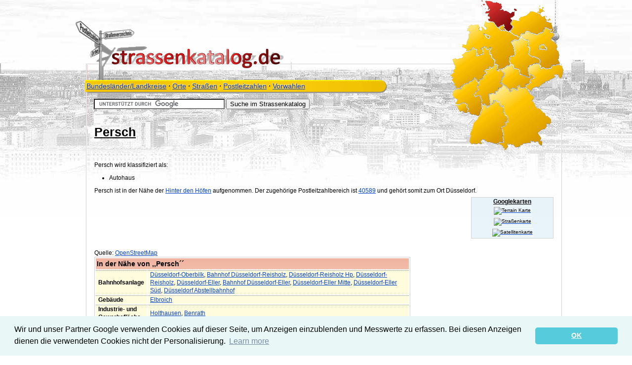

--- FILE ---
content_type: text/html; charset=UTF-8
request_url: https://www.strassenkatalog.de/osm/persch,911977344n.html
body_size: 4548
content:
       
<!DOCTYPE html>
<html xml:lang="de" lang="de">
<head>
<meta http-equiv="Content-Type" content="text/html; charset=utf-8">
<title>Persch</title>

<link rel="stylesheet" type="text/css" href="/layout.css">
<link rel="shortcut icon" href="/favicon.ico">
<link rel="canonical" href="https://www.strassenkatalog.de/osm/persch,911977344n.html">
<script src="//ajax.googleapis.com/ajax/libs/jquery/1.3.2/jquery.min.js" type="text/javascript"></script>
<script src="/script.js" type="text/javascript"></script>

</head>
<body>
<link rel="stylesheet" type="text/css" href="https://cdn.jsdelivr.net/npm/cookieconsent@3/build/cookieconsent.min.css" />
<script src="https://cdn.jsdelivr.net/npm/cookieconsent@3/build/cookieconsent.min.js" data-cfasync="false"></script>
<script>
window.cookieconsent.initialise({
  "palette": {
    "popup": {
      "background": "#eaf7f7",
      "text": "#5c7291"
    },
    "button": {
      "background": "#56cbdb",
      "text": "#ffffff"
    }
  },
  "theme": "classic",
  "content": {
    "message": "Wir und unser Partner Google verwenden Cookies auf dieser Seite, um Anzeigen einzublenden und Messwerte zu erfassen.\nBei diesen Anzeigen dienen die verwendeten Cookies nicht der Personalisierung.",
 
    "dismiss": "OK"
  }
});
</script>

<div id="wrapper">
<div id="wrapper2">
 
<div id="navigation">
<div  id="nav">
<nav> <a href="/landkreis/" title="Übersicht über alle Landkreise sortiert nach Bundesländern">Bundesländer/Landkreise</a> · <a href="/ort/" title="Ortssuche">Orte</a> · <a href="/str/" title="Straßensuche">Straßen</a> · <a href="/plz/" title="Postleitzahlsuche">Postleitzahlen</a> · <a href="/vorwahl/" title="Vorwahlsuche">Vorwahlen</a> 
</nav>
</div>
</div>
<a href="https://www.strassenkatalog.de" title="zur Startseite">
<img src="/logo.png" id="logo" alt="Straßenverzeichnis"></a>
<img src="/schleswig-holstein.png" id="map" alt="Deutschland Karte">
<div id="suche">
<form action="https://www.strassenkatalog.de/suche" id="cse-search-box">
<div>
<input type="hidden" name="cx" value="partner-pub-3286747029021182:brn585obca7" />
<input type="hidden" name="cof" value="FORID:10" />
<input type="hidden" name="ie" value="ISO-8859-1" />
<input type="text" name="q" size="31" />
<input type="submit" name="sa" value="Suche im Strassenkatalog" />
</div>
</form>
<script type="text/javascript" src="//www.google.com/cse/brand?form=cse-search-box&amp;lang=de"></script>
</div><div id="content">
<h1>Persch</h1><script type="text/javascript" src="https://apis.google.com/js/plusone.js"></script>
<div id="fb-root"></div>
<script>(function(d, s, id) {
  var js, fjs = d.getElementsByTagName(s)[0];
  if (d.getElementById(id)) return;
  js = d.createElement(s); js.id = id;
  js.src = "//connect.facebook.net/de_DE/all.js#xfbml=1";
  fjs.parentNode.insertBefore(js, fjs);
}(document, 'script', 'facebook-jssdk'));</script>

<div class="fleft"><div class="fleft"><div class="g-plusone" data-size="medium" data-href="https://www.strassenkatalog.de"></div> </div>
      <div class="fb-like" data-href="https://www.strassenkatalog.de" data-send="false" data-layout="button_count" data-width="50" data-show-faces="false" data-font="arial"></div></div>
 <p><br>
Persch wird klassifiziert als: <ul><li>Autohaus</li></ul>Persch ist in der Nähe der <a href="/str/hinter-den-hoefen-40589-duesseldorf-holthausen.html">Hinter den Höfen</a> aufgenommen. Der zugehörige Postleitzahlbereich ist <a href="/plz/40589.html">40589</a> und gehört somit zum Ort Düsseldorf. <div class="googleright"><h3>Googlekarten</h3><a href="http://maps.googleapis.com/maps/api/staticmap?center=51.178509,6.831614&amp;zoom=15&amp;markers=color:blue|51.178509,6.831614&amp;maptype=terrain&amp;size=550x450&amp;key=ABQIAAAAOUSMl95AMJHBP0K-9H7kexTpwqTmhPkSjFtmnnaCH24McPBr6RQb30IJVKVQ6oJb63brjEJPamSGqQ" class="zoom" target="_blank" onclick="javascript:zoom(this.href);return false;" title="Karte vergrößern">
<img  style="width:160px;" src="//maps.googleapis.com/maps/api/staticmap?center=51.178509,6.831614&amp;zoom=15&amp;markers=color:blue|51.178509,6.831614&amp;maptype=terrain&amp;size=160x220&amp;key=ABQIAAAAOUSMl95AMJHBP0K-9H7kexTpwqTmhPkSjFtmnnaCH24McPBr6RQb30IJVKVQ6oJb63brjEJPamSGqQ" alt="Terrain Karte"></a>
<br><a href="http://maps.googleapis.com/maps/api/staticmap?center=51.178509,6.831614&amp;zoom=17&amp;maptype=mobile&amp;size=550x450&amp;key=ABQIAAAAOUSMl95AMJHBP0K-9H7kexTpwqTmhPkSjFtmnnaCH24McPBr6RQb30IJVKVQ6oJb63brjEJPamSGqQ" class="zoom" target="_blank" onclick="javascript:zoom(this.href);return false;" title="Karte vergrößern"><img src="//maps.googleapis.com/maps/api/staticmap?center=51.178509,6.831614&amp;zoom=17&amp;maptype=mobile&amp;size=160x220&amp;key=ABQIAAAAOUSMl95AMJHBP0K-9H7kexTpwqTmhPkSjFtmnnaCH24McPBr6RQb30IJVKVQ6oJb63brjEJPamSGqQ" style="width:160px;" alt="Straßenkarte"></a>
<br><a href="http://maps.googleapis.com/maps/api/staticmap?center=51.178509,6.831614&amp;zoom=18&amp;maptype=satellite&amp;size=550x450&amp;key=ABQIAAAAOUSMl95AMJHBP0K-9H7kexTpwqTmhPkSjFtmnnaCH24McPBr6RQb30IJVKVQ6oJb63brjEJPamSGqQ" class="zoom" target="_blank" onclick="javascript:zoom(this.href);return false;" title="Karte vergrößern"><img src="//maps.googleapis.com/maps/api/staticmap?center=51.178509,6.831614&amp;zoom=17&amp;maptype=satellite&amp;size=160x220&amp;key=ABQIAAAAOUSMl95AMJHBP0K-9H7kexTpwqTmhPkSjFtmnnaCH24McPBr6RQb30IJVKVQ6oJb63brjEJPamSGqQ" style="width:160px;" alt="Satellitenkarte"></a></div><div class="fleft"> 
  <script type="text/javascript"><!--
google_ad_client = "ca-pub-0588888208887398";
/* strassenkatalog728 */
google_ad_slot = "5227253950";
google_ad_width = 728;
google_ad_height = 90;
//-->
</script>
<script type="text/javascript"
src="//pagead2.googlesyndication.com/pagead/show_ads.js">
</script>
</div>
 <p><br>Quelle: <strong><a href="http://www.openstreetmap.org">OpenStreetMap</a></strong><br>
<table class="fleft" style="width:640px;"><tr><th colspan="2">In der Nähe von ,,Persch´´</th></tr><tr><td><b>Bahnhofsanlage</b></td><td> <a href="/poi/bahnhofsanlage_duesseldorf-oberbilk.html">Düsseldorf-Oberbilk</a>, <a href="/poi/bahnhofsanlage_bahnhof_duesseldorf-reisholz.html">Bahnhof Düsseldorf-Reisholz</a>, <a href="/poi/bahnhofsanlage_duesseldorf-reisholz_hp.html">Düsseldorf-Reisholz Hp</a>, <a href="/poi/bahnhofsanlage_duesseldorf-reisholz.html">Düsseldorf-Reisholz</a>, <a href="/poi/bahnhofsanlage_duesseldorf-eller.html">Düsseldorf-Eller</a>, <a href="/poi/bahnhofsanlage_bahnhof_duesseldorf-eller.html">Bahnhof Düsseldorf-Eller</a>, <a href="/poi/bahnhofsanlage_duesseldorf-eller_mitte.html">Düsseldorf-Eller Mitte</a>, <a href="/poi/bahnhofsanlage_duesseldorf-eller_sued.html">Düsseldorf-Eller Süd</a>, <a href="/poi/bahnhofsanlage_duesseldorf_abstellbahnhof.html">Düsseldorf Abstellbahnhof</a></td></tr><tr><td><b>Gebäude</b></td><td> <a href="/poi/gebaeude_elbroich.html">Elbroich</a></td></tr><tr><td><b>Industrie- und Gewerbefläche</b></td><td> <a href="/poi/industrie-_und_gewerbeflaeche_holthausen.html">Holthausen</a>, <a href="/poi/industrie-_und_gewerbeflaeche_benrath.html">Benrath</a></td></tr><tr><td><b>Landschaft</b></td><td> <a href="/poi/landschaft_grind_dormagen.html">Grind</a></td></tr><tr><td><b>Verkehrsknoten</b></td><td> <a href="/poi/verkehrsknoten_duesseldorf-holthausen.html">Düsseldorf-Holthausen</a>, <a href="/poi/verkehrsknoten_duesseldorf-wersten.html">Düsseldorf-Wersten</a></td></tr><tr><td><b>Wasserlauf</b></td><td> <a href="/poi/wasserlauf_eselsbach_huehnerbach.html">Eselsbach/Hühnerbach</a>, <a href="/poi/wasserlauf_duessel_suedliche_duessel.html">Düssel, Südliche Düssel</a></table><p><p><p><h2>Strassen in der Nähe von ``Persch´´</h2><ul><li class="fleft"><a href="/str/huegelstr-40589-duesseldorf-holthausen.html">Hügelstraße (0.11km)</a></li><li class="fleft"><a href="/str/nosthoffenstr-40589-duesseldorf-holthausen.html">Nosthoffenstraße (0.12km)</a></li><li class="fleft"><a href="/str/nosthoffenstr-40589-duesseldorf-wersten.html">Nosthoffenstraße (0.12km)</a></li><li class="fleft"><a href="/str/am-langen-weiher-40589-duesseldorf-holthausen.html">Am Langen Weiher (0.19km)</a></li><li class="fleft"><a href="/str/ritastr-40589-duesseldorf-holthausen.html">Ritastraße (0.26km)</a></li><li class="fleft"><a href="/str/quadestr-40589-duesseldorf-holthausen.html">Quadestraße (0.28km)</a></li><li class="fleft"><a href="/str/quadestr-40589-duesseldorf-wersten.html">Quadestraße (0.28km)</a></li><li class="fleft"><a href="/str/pfeillstr-40589-duesseldorf-holthausen.html">Pfeillstraße (0.33km)</a></li><li class="fleft"><a href="/str/koelner-landstr-40589-duesseldorf-holthausen.html">Kölner Landstraße (0.34km)</a></li><li class="fleft"><a href="/str/koelner-landstr-40589-duesseldorf-wersten.html">Kölner Landstraße (0.34km)</a></li><li class="fleft"><a href="/str/witzheldener-str-40591-duesseldorf-wersten.html">Witzheldener Straße (0.48km)</a></li><li class="fleft"><a href="/str/manforter-str-40591-duesseldorf-wersten.html">Manforter Straße (0.52km)</a></li><li class="fleft"><a href="/str/immigrather-str-40591-duesseldorf-wersten.html">Immigrather Straße (0.57km)</a></li></ul><p style="clear:both"><p>&nbsp;<p><h2>Geografische Punkte und Wege aus OpenStreetmap in der Nähe von ``Persch´´</h2><ul><li class="fleft"><a href="/osm/elbruchstrasse,23777137w.html">Elbruchstraße</a></li><li class="fleft"><a href="/osm/manforter_strasse,22978627w.html">Manforter Straße</a></li><li class="fleft"><a href="/osm/nosthoffenstrasse,23192541w.html">Nosthoffenstraße</a></li><li class="fleft"><a href="/osm/huegelstrasse,5678416w.html">Hügelstraße</a></li><li class="fleft"><a href="/osm/bonner_strasse,23658791w.html">Bonner Straße</a></li><li class="fleft"><a href="/osm/am_langen_weiher,5887377w.html">Am Langen Weiher</a></li><li class="fleft"><a href="/osm/nosthoffenstrasse,5757855w.html">Nosthoffenstraße</a></li><li class="fleft"><a href="/osm/ritastrasse,5502251w.html">Ritastraße</a></li><li class="fleft"><a href="/osm/hinter_den_hoefen,5678415w.html">Hinter den Höfen</a></li><li class="fleft"><a href="/osm/henkel_p4,5874058w.html">Henkel P4</a></li><li class="fleft"><a href="/osm/quadestrasse,5678412w.html">Quadestraße</a></li><li class="fleft"><a href="/osm/quadestrasse,5887378w.html">Quadestraße</a></li><li class="fleft"><a href="/osm/pfeillstrasse,5678414w.html">Pfeillstraße</a></li><li class="fleft"><a href="/osm/henkelstrasse,5502249w.html">Henkelstraße</a></li><li class="fleft"><a href="/osm/shell,247699972n.html">Shell</a></li><li class="fleft"><a href="/osm/elbruchstrasse,256329614n.html">Elbruchstraße</a></li><li class="fleft"><a href="/osm/roentgen_apotheke,247414063n.html">Röntgen Apotheke</a></li><li class="fleft"><a href="/osm/treffpunkt,742019568n.html">Treffpunkt</a></li><li class="fleft"><a href="/osm/alte_stadtgrenze,498473388n.html">Alte Stadtgrenze</a></li><li class="fleft"><a href="/osm/tante_anna,742019571n.html">Tante Anna</a></li><li class="fleft"><a href="/osm/tageseinrichtung_fuer_kinder-lummerland,982128959n.html">Tageseinrichtung für Kinder - Lummerland</a></li><li class="fleft"><a href="/osm/polifemo,498473353n.html">Polifemo</a></li><li class="fleft"><a href="/osm/rewe,334821486n.html">Rewe</a></li><li class="fleft"><a href="/osm/tageseinrichtung_fuer_kinder-itterstrasse_20,982340838n.html">Tageseinrichtung für Kinder - Itterstraße 20</a></li><li class="fleft"><a href="/osm/kita_hinter_den_hoefen,982335790n.html">Kita Hinter den Höfen</a></li><li class="fleft"><a href="/osm/familienzentrum_villa_huegelchen_bewegungskindergarten,982315013n.html">Familienzentrum Villa Hügelchen Bewegungskindergarten</a></li><li class="fleft"><a href="/osm/eichenkreuz,899048478n.html">Eichenkreuz</a></li><li class="fleft"><a href="/osm/pizzeria,911977569n.html">Pizzeria</a></li><li class="fleft"><a href="/osm/zum_fennesacker,911977308n.html">Zum Fennesacker</a></li><li class="fleft"><a href="/osm/persch,911977344n.html">Persch</a></li><li class="fleft"><a href="/osm/deutsche_bank,334821007n.html">Deutsche Bank</a></li><li class="fleft"><a href="/osm/rewe,247414058n.html">Rewe</a></li><li class="fleft"><a href="/osm/commerzbank,334821170n.html">Commerzbank</a></li><li class="fleft"><a href="/osm/trinkhalle,911977435n.html">Trinkhalle</a></li><li class="fleft"><a href="/osm/hinter_den_hoefen,339548271n.html">Hinter den Höfen</a></li><li class="fleft"><a href="/osm/fleming_apotheke,761220100n.html">Fleming Apotheke</a></li><li class="fleft"><a href="/osm/hilgener_weg,339548279n.html">Hilgener Weg</a></li><li class="fleft"><a href="/osm/hinter_den_hoefen,339548275n.html">Hinter den Höfen</a></li><li class="fleft"><a href="/osm/holthausen,339448830n.html">Holthausen</a></li><li class="fleft"><a href="/osm/hilgener_weg,339548284n.html">Hilgener Weg</a></li><li class="fleft"><a href="/osm/apollo_apotheke,761439694n.html">Apollo Apotheke</a></li><li class="fleft"><a href="/osm/zeeman,761373784n.html">Zeeman</a></li><li class="fleft"><a href="/osm/schatten,761373876n.html">Schatten</a></li><li class="fleft"><a href="/osm/stadtbaeckerei,1043772935n.html">Stadtbäckerei</a></li><li class="fleft"><a href="/osm/salon_de_paris,1043773002n.html">Salon de Paris</a></li><li class="fleft"><a href="/osm/holthausen,256329632n.html">Holthausen</a></li><li class="fleft"><a href="/osm/holthausen,339178837n.html">Holthausen</a></li><li class="fleft"><a href="/osm/call_shop,1043773014n.html">Call Shop</a></li><li class="fleft"><a href="/osm/pizzeria_hot_pizza,1043772948n.html">Pizzeria Hot Pizza</a></li><li class="fleft"><a href="/osm/apotheke_bonner_strasse,761365936n.html">Apotheke Bonner Straße</a></li><li class="fleft"><a href="/osm/feinkost_urhan,1043772919n.html">Feinkost Urhan</a></li><li class="fleft"><a href="/osm/holthausen,339178839n.html">Holthausen</a></li><li class="fleft"><a href="/osm/holthausen,286406015n.html">Holthausen</a></li><li class="fleft"><a href="/osm/holthausener_apotheke,895555014n.html">Holthausener Apotheke</a></li><li class="fleft"><a href="/osm/rossmann,1306887092n.html">Rossmann</a></li><li class="fleft"><a href="/osm/kik,761372629n.html">Kik</a></li><li class="fleft"><a href="/osm/beckers,761371325n.html">Beckers</a></li><li class="fleft"><a href="/osm/packstation_116,339448844n.html">Packstation 116</a></li><li class="fleft"><a href="/osm/postbank_ag,339448836n.html">Postbank AG</a></li><li class="fleft"><a href="/osm/burgenlandweg,339548299n.html">Burgenlandweg</a></li><li class="fleft"><a href="/osm/burgenlandweg,339548296n.html">Burgenlandweg</a></li></ul><p style="clear:both"><p>&nbsp;</div>
<div id="footer">
<a href="/impressum/" class="small" title="Pflichtangaben gemäß TMG">Impressum</a> ·
<a href="http://validator.w3.org/check?uri=referer" title="zum W3C Validator">
<img src="/w3cvalid.png" alt="Valid HTML 5.0"></a>
<a href="http://jigsaw.w3.org/css-validator/validator?uri=http%3A%2F%2Fwww.strassenkatalog.de&amp;profile=css3" title="zum W3C CSS Validator">
<img src="//jigsaw.w3.org/css-validator/images/vcss-blue" alt="Valid CSS"></a>
</div>
</div>
</div>
<div class="hidden" id="dialog"><a href="#" id="close" onclick="$('#dialog').addClass('hidden');return false;"><img src="/x.png" alt="Schließen"></a><div id="dialogcontent"></div>
</div>

</body>
</html>

--- FILE ---
content_type: text/html; charset=utf-8
request_url: https://accounts.google.com/o/oauth2/postmessageRelay?parent=https%3A%2F%2Fwww.strassenkatalog.de&jsh=m%3B%2F_%2Fscs%2Fabc-static%2F_%2Fjs%2Fk%3Dgapi.lb.en.2kN9-TZiXrM.O%2Fd%3D1%2Frs%3DAHpOoo_B4hu0FeWRuWHfxnZ3V0WubwN7Qw%2Fm%3D__features__
body_size: 161
content:
<!DOCTYPE html><html><head><title></title><meta http-equiv="content-type" content="text/html; charset=utf-8"><meta http-equiv="X-UA-Compatible" content="IE=edge"><meta name="viewport" content="width=device-width, initial-scale=1, minimum-scale=1, maximum-scale=1, user-scalable=0"><script src='https://ssl.gstatic.com/accounts/o/2580342461-postmessagerelay.js' nonce="9ysTEJm_WjtUW4HIBDWd_A"></script></head><body><script type="text/javascript" src="https://apis.google.com/js/rpc:shindig_random.js?onload=init" nonce="9ysTEJm_WjtUW4HIBDWd_A"></script></body></html>

--- FILE ---
content_type: text/html; charset=utf-8
request_url: https://www.google.com/recaptcha/api2/aframe
body_size: 119
content:
<!DOCTYPE HTML><html><head><meta http-equiv="content-type" content="text/html; charset=UTF-8"></head><body><script nonce="4vJCwqUqHCGL6RF_4anoYg">/** Anti-fraud and anti-abuse applications only. See google.com/recaptcha */ try{var clients={'sodar':'https://pagead2.googlesyndication.com/pagead/sodar?'};window.addEventListener("message",function(a){try{if(a.source===window.parent){var b=JSON.parse(a.data);var c=clients[b['id']];if(c){var d=document.createElement('img');d.src=c+b['params']+'&rc='+(localStorage.getItem("rc::a")?sessionStorage.getItem("rc::b"):"");window.document.body.appendChild(d);sessionStorage.setItem("rc::e",parseInt(sessionStorage.getItem("rc::e")||0)+1);localStorage.setItem("rc::h",'1769435438960');}}}catch(b){}});window.parent.postMessage("_grecaptcha_ready", "*");}catch(b){}</script></body></html>